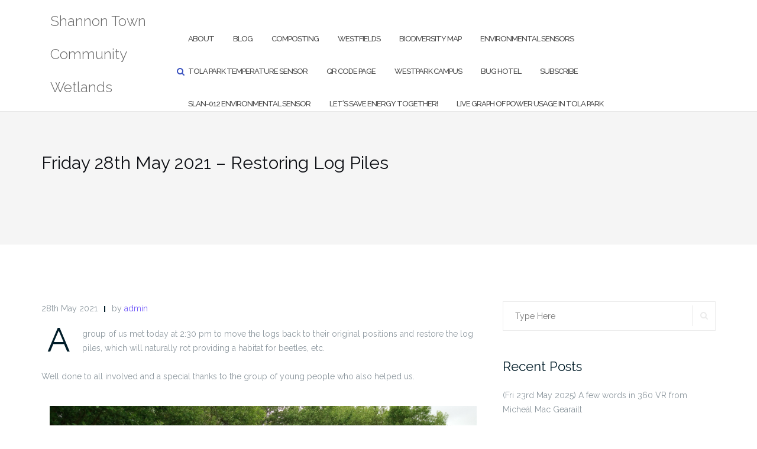

--- FILE ---
content_type: text/html; charset=UTF-8
request_url: https://shannontownwetlands.ie/2021/05/friday-28th-may-2021-restoring-log-piles
body_size: 14638
content:

<!DOCTYPE html>
<html lang="en-GB">
<head>
	<meta charset="UTF-8">
	<meta name="viewport" content="width=device-width, initial-scale=1">
	<link rel="profile" href="http://gmpg.org/xfn/11">
	<link rel="pingback" href="https://shannontownwetlands.ie/xmlrpc.php">

	<title>Friday 28th May 2021 &#8211; Restoring Log Piles &#8211; Shannon Town Community Wetlands</title>
<meta name='robots' content='max-image-preview:large' />
<link rel='dns-prefetch' href='//fonts.googleapis.com' />
<link rel="alternate" type="application/rss+xml" title="Shannon Town Community Wetlands &raquo; Feed" href="https://shannontownwetlands.ie/feed" />
<link rel="alternate" type="application/rss+xml" title="Shannon Town Community Wetlands &raquo; Comments Feed" href="https://shannontownwetlands.ie/comments/feed" />
		<!-- This site uses the Google Analytics by MonsterInsights plugin v9.11.1 - Using Analytics tracking - https://www.monsterinsights.com/ -->
							<script src="//www.googletagmanager.com/gtag/js?id=G-7G5FPPPYVZ"  data-cfasync="false" data-wpfc-render="false" type="text/javascript" async></script>
			<script data-cfasync="false" data-wpfc-render="false" type="text/javascript">
				var mi_version = '9.11.1';
				var mi_track_user = true;
				var mi_no_track_reason = '';
								var MonsterInsightsDefaultLocations = {"page_location":"https:\/\/shannontownwetlands.ie\/2021\/05\/friday-28th-may-2021-restoring-log-piles\/"};
								if ( typeof MonsterInsightsPrivacyGuardFilter === 'function' ) {
					var MonsterInsightsLocations = (typeof MonsterInsightsExcludeQuery === 'object') ? MonsterInsightsPrivacyGuardFilter( MonsterInsightsExcludeQuery ) : MonsterInsightsPrivacyGuardFilter( MonsterInsightsDefaultLocations );
				} else {
					var MonsterInsightsLocations = (typeof MonsterInsightsExcludeQuery === 'object') ? MonsterInsightsExcludeQuery : MonsterInsightsDefaultLocations;
				}

								var disableStrs = [
										'ga-disable-G-7G5FPPPYVZ',
									];

				/* Function to detect opted out users */
				function __gtagTrackerIsOptedOut() {
					for (var index = 0; index < disableStrs.length; index++) {
						if (document.cookie.indexOf(disableStrs[index] + '=true') > -1) {
							return true;
						}
					}

					return false;
				}

				/* Disable tracking if the opt-out cookie exists. */
				if (__gtagTrackerIsOptedOut()) {
					for (var index = 0; index < disableStrs.length; index++) {
						window[disableStrs[index]] = true;
					}
				}

				/* Opt-out function */
				function __gtagTrackerOptout() {
					for (var index = 0; index < disableStrs.length; index++) {
						document.cookie = disableStrs[index] + '=true; expires=Thu, 31 Dec 2099 23:59:59 UTC; path=/';
						window[disableStrs[index]] = true;
					}
				}

				if ('undefined' === typeof gaOptout) {
					function gaOptout() {
						__gtagTrackerOptout();
					}
				}
								window.dataLayer = window.dataLayer || [];

				window.MonsterInsightsDualTracker = {
					helpers: {},
					trackers: {},
				};
				if (mi_track_user) {
					function __gtagDataLayer() {
						dataLayer.push(arguments);
					}

					function __gtagTracker(type, name, parameters) {
						if (!parameters) {
							parameters = {};
						}

						if (parameters.send_to) {
							__gtagDataLayer.apply(null, arguments);
							return;
						}

						if (type === 'event') {
														parameters.send_to = monsterinsights_frontend.v4_id;
							var hookName = name;
							if (typeof parameters['event_category'] !== 'undefined') {
								hookName = parameters['event_category'] + ':' + name;
							}

							if (typeof MonsterInsightsDualTracker.trackers[hookName] !== 'undefined') {
								MonsterInsightsDualTracker.trackers[hookName](parameters);
							} else {
								__gtagDataLayer('event', name, parameters);
							}
							
						} else {
							__gtagDataLayer.apply(null, arguments);
						}
					}

					__gtagTracker('js', new Date());
					__gtagTracker('set', {
						'developer_id.dZGIzZG': true,
											});
					if ( MonsterInsightsLocations.page_location ) {
						__gtagTracker('set', MonsterInsightsLocations);
					}
										__gtagTracker('config', 'G-7G5FPPPYVZ', {"forceSSL":"true","link_attribution":"true"} );
										window.gtag = __gtagTracker;										(function () {
						/* https://developers.google.com/analytics/devguides/collection/analyticsjs/ */
						/* ga and __gaTracker compatibility shim. */
						var noopfn = function () {
							return null;
						};
						var newtracker = function () {
							return new Tracker();
						};
						var Tracker = function () {
							return null;
						};
						var p = Tracker.prototype;
						p.get = noopfn;
						p.set = noopfn;
						p.send = function () {
							var args = Array.prototype.slice.call(arguments);
							args.unshift('send');
							__gaTracker.apply(null, args);
						};
						var __gaTracker = function () {
							var len = arguments.length;
							if (len === 0) {
								return;
							}
							var f = arguments[len - 1];
							if (typeof f !== 'object' || f === null || typeof f.hitCallback !== 'function') {
								if ('send' === arguments[0]) {
									var hitConverted, hitObject = false, action;
									if ('event' === arguments[1]) {
										if ('undefined' !== typeof arguments[3]) {
											hitObject = {
												'eventAction': arguments[3],
												'eventCategory': arguments[2],
												'eventLabel': arguments[4],
												'value': arguments[5] ? arguments[5] : 1,
											}
										}
									}
									if ('pageview' === arguments[1]) {
										if ('undefined' !== typeof arguments[2]) {
											hitObject = {
												'eventAction': 'page_view',
												'page_path': arguments[2],
											}
										}
									}
									if (typeof arguments[2] === 'object') {
										hitObject = arguments[2];
									}
									if (typeof arguments[5] === 'object') {
										Object.assign(hitObject, arguments[5]);
									}
									if ('undefined' !== typeof arguments[1].hitType) {
										hitObject = arguments[1];
										if ('pageview' === hitObject.hitType) {
											hitObject.eventAction = 'page_view';
										}
									}
									if (hitObject) {
										action = 'timing' === arguments[1].hitType ? 'timing_complete' : hitObject.eventAction;
										hitConverted = mapArgs(hitObject);
										__gtagTracker('event', action, hitConverted);
									}
								}
								return;
							}

							function mapArgs(args) {
								var arg, hit = {};
								var gaMap = {
									'eventCategory': 'event_category',
									'eventAction': 'event_action',
									'eventLabel': 'event_label',
									'eventValue': 'event_value',
									'nonInteraction': 'non_interaction',
									'timingCategory': 'event_category',
									'timingVar': 'name',
									'timingValue': 'value',
									'timingLabel': 'event_label',
									'page': 'page_path',
									'location': 'page_location',
									'title': 'page_title',
									'referrer' : 'page_referrer',
								};
								for (arg in args) {
																		if (!(!args.hasOwnProperty(arg) || !gaMap.hasOwnProperty(arg))) {
										hit[gaMap[arg]] = args[arg];
									} else {
										hit[arg] = args[arg];
									}
								}
								return hit;
							}

							try {
								f.hitCallback();
							} catch (ex) {
							}
						};
						__gaTracker.create = newtracker;
						__gaTracker.getByName = newtracker;
						__gaTracker.getAll = function () {
							return [];
						};
						__gaTracker.remove = noopfn;
						__gaTracker.loaded = true;
						window['__gaTracker'] = __gaTracker;
					})();
									} else {
										console.log("");
					(function () {
						function __gtagTracker() {
							return null;
						}

						window['__gtagTracker'] = __gtagTracker;
						window['gtag'] = __gtagTracker;
					})();
									}
			</script>
							<!-- / Google Analytics by MonsterInsights -->
		<script type="text/javascript">
/* <![CDATA[ */
window._wpemojiSettings = {"baseUrl":"https:\/\/s.w.org\/images\/core\/emoji\/14.0.0\/72x72\/","ext":".png","svgUrl":"https:\/\/s.w.org\/images\/core\/emoji\/14.0.0\/svg\/","svgExt":".svg","source":{"concatemoji":"https:\/\/shannontownwetlands.ie\/wp-includes\/js\/wp-emoji-release.min.js?ver=6.4.7"}};
/*! This file is auto-generated */
!function(i,n){var o,s,e;function c(e){try{var t={supportTests:e,timestamp:(new Date).valueOf()};sessionStorage.setItem(o,JSON.stringify(t))}catch(e){}}function p(e,t,n){e.clearRect(0,0,e.canvas.width,e.canvas.height),e.fillText(t,0,0);var t=new Uint32Array(e.getImageData(0,0,e.canvas.width,e.canvas.height).data),r=(e.clearRect(0,0,e.canvas.width,e.canvas.height),e.fillText(n,0,0),new Uint32Array(e.getImageData(0,0,e.canvas.width,e.canvas.height).data));return t.every(function(e,t){return e===r[t]})}function u(e,t,n){switch(t){case"flag":return n(e,"\ud83c\udff3\ufe0f\u200d\u26a7\ufe0f","\ud83c\udff3\ufe0f\u200b\u26a7\ufe0f")?!1:!n(e,"\ud83c\uddfa\ud83c\uddf3","\ud83c\uddfa\u200b\ud83c\uddf3")&&!n(e,"\ud83c\udff4\udb40\udc67\udb40\udc62\udb40\udc65\udb40\udc6e\udb40\udc67\udb40\udc7f","\ud83c\udff4\u200b\udb40\udc67\u200b\udb40\udc62\u200b\udb40\udc65\u200b\udb40\udc6e\u200b\udb40\udc67\u200b\udb40\udc7f");case"emoji":return!n(e,"\ud83e\udef1\ud83c\udffb\u200d\ud83e\udef2\ud83c\udfff","\ud83e\udef1\ud83c\udffb\u200b\ud83e\udef2\ud83c\udfff")}return!1}function f(e,t,n){var r="undefined"!=typeof WorkerGlobalScope&&self instanceof WorkerGlobalScope?new OffscreenCanvas(300,150):i.createElement("canvas"),a=r.getContext("2d",{willReadFrequently:!0}),o=(a.textBaseline="top",a.font="600 32px Arial",{});return e.forEach(function(e){o[e]=t(a,e,n)}),o}function t(e){var t=i.createElement("script");t.src=e,t.defer=!0,i.head.appendChild(t)}"undefined"!=typeof Promise&&(o="wpEmojiSettingsSupports",s=["flag","emoji"],n.supports={everything:!0,everythingExceptFlag:!0},e=new Promise(function(e){i.addEventListener("DOMContentLoaded",e,{once:!0})}),new Promise(function(t){var n=function(){try{var e=JSON.parse(sessionStorage.getItem(o));if("object"==typeof e&&"number"==typeof e.timestamp&&(new Date).valueOf()<e.timestamp+604800&&"object"==typeof e.supportTests)return e.supportTests}catch(e){}return null}();if(!n){if("undefined"!=typeof Worker&&"undefined"!=typeof OffscreenCanvas&&"undefined"!=typeof URL&&URL.createObjectURL&&"undefined"!=typeof Blob)try{var e="postMessage("+f.toString()+"("+[JSON.stringify(s),u.toString(),p.toString()].join(",")+"));",r=new Blob([e],{type:"text/javascript"}),a=new Worker(URL.createObjectURL(r),{name:"wpTestEmojiSupports"});return void(a.onmessage=function(e){c(n=e.data),a.terminate(),t(n)})}catch(e){}c(n=f(s,u,p))}t(n)}).then(function(e){for(var t in e)n.supports[t]=e[t],n.supports.everything=n.supports.everything&&n.supports[t],"flag"!==t&&(n.supports.everythingExceptFlag=n.supports.everythingExceptFlag&&n.supports[t]);n.supports.everythingExceptFlag=n.supports.everythingExceptFlag&&!n.supports.flag,n.DOMReady=!1,n.readyCallback=function(){n.DOMReady=!0}}).then(function(){return e}).then(function(){var e;n.supports.everything||(n.readyCallback(),(e=n.source||{}).concatemoji?t(e.concatemoji):e.wpemoji&&e.twemoji&&(t(e.twemoji),t(e.wpemoji)))}))}((window,document),window._wpemojiSettings);
/* ]]> */
</script>
<style id='wp-emoji-styles-inline-css' type='text/css'>

	img.wp-smiley, img.emoji {
		display: inline !important;
		border: none !important;
		box-shadow: none !important;
		height: 1em !important;
		width: 1em !important;
		margin: 0 0.07em !important;
		vertical-align: -0.1em !important;
		background: none !important;
		padding: 0 !important;
	}
</style>
<link rel='stylesheet' id='wp-block-library-css' href='https://shannontownwetlands.ie/wp-includes/css/dist/block-library/style.min.css?ver=6.4.7' type='text/css' media='all' />
<style id='classic-theme-styles-inline-css' type='text/css'>
/*! This file is auto-generated */
.wp-block-button__link{color:#fff;background-color:#32373c;border-radius:9999px;box-shadow:none;text-decoration:none;padding:calc(.667em + 2px) calc(1.333em + 2px);font-size:1.125em}.wp-block-file__button{background:#32373c;color:#fff;text-decoration:none}
</style>
<style id='global-styles-inline-css' type='text/css'>
body{--wp--preset--color--black: #000000;--wp--preset--color--cyan-bluish-gray: #abb8c3;--wp--preset--color--white: #ffffff;--wp--preset--color--pale-pink: #f78da7;--wp--preset--color--vivid-red: #cf2e2e;--wp--preset--color--luminous-vivid-orange: #ff6900;--wp--preset--color--luminous-vivid-amber: #fcb900;--wp--preset--color--light-green-cyan: #7bdcb5;--wp--preset--color--vivid-green-cyan: #00d084;--wp--preset--color--pale-cyan-blue: #8ed1fc;--wp--preset--color--vivid-cyan-blue: #0693e3;--wp--preset--color--vivid-purple: #9b51e0;--wp--preset--gradient--vivid-cyan-blue-to-vivid-purple: linear-gradient(135deg,rgba(6,147,227,1) 0%,rgb(155,81,224) 100%);--wp--preset--gradient--light-green-cyan-to-vivid-green-cyan: linear-gradient(135deg,rgb(122,220,180) 0%,rgb(0,208,130) 100%);--wp--preset--gradient--luminous-vivid-amber-to-luminous-vivid-orange: linear-gradient(135deg,rgba(252,185,0,1) 0%,rgba(255,105,0,1) 100%);--wp--preset--gradient--luminous-vivid-orange-to-vivid-red: linear-gradient(135deg,rgba(255,105,0,1) 0%,rgb(207,46,46) 100%);--wp--preset--gradient--very-light-gray-to-cyan-bluish-gray: linear-gradient(135deg,rgb(238,238,238) 0%,rgb(169,184,195) 100%);--wp--preset--gradient--cool-to-warm-spectrum: linear-gradient(135deg,rgb(74,234,220) 0%,rgb(151,120,209) 20%,rgb(207,42,186) 40%,rgb(238,44,130) 60%,rgb(251,105,98) 80%,rgb(254,248,76) 100%);--wp--preset--gradient--blush-light-purple: linear-gradient(135deg,rgb(255,206,236) 0%,rgb(152,150,240) 100%);--wp--preset--gradient--blush-bordeaux: linear-gradient(135deg,rgb(254,205,165) 0%,rgb(254,45,45) 50%,rgb(107,0,62) 100%);--wp--preset--gradient--luminous-dusk: linear-gradient(135deg,rgb(255,203,112) 0%,rgb(199,81,192) 50%,rgb(65,88,208) 100%);--wp--preset--gradient--pale-ocean: linear-gradient(135deg,rgb(255,245,203) 0%,rgb(182,227,212) 50%,rgb(51,167,181) 100%);--wp--preset--gradient--electric-grass: linear-gradient(135deg,rgb(202,248,128) 0%,rgb(113,206,126) 100%);--wp--preset--gradient--midnight: linear-gradient(135deg,rgb(2,3,129) 0%,rgb(40,116,252) 100%);--wp--preset--font-size--small: 13px;--wp--preset--font-size--medium: 20px;--wp--preset--font-size--large: 36px;--wp--preset--font-size--x-large: 42px;--wp--preset--spacing--20: 0.44rem;--wp--preset--spacing--30: 0.67rem;--wp--preset--spacing--40: 1rem;--wp--preset--spacing--50: 1.5rem;--wp--preset--spacing--60: 2.25rem;--wp--preset--spacing--70: 3.38rem;--wp--preset--spacing--80: 5.06rem;--wp--preset--shadow--natural: 6px 6px 9px rgba(0, 0, 0, 0.2);--wp--preset--shadow--deep: 12px 12px 50px rgba(0, 0, 0, 0.4);--wp--preset--shadow--sharp: 6px 6px 0px rgba(0, 0, 0, 0.2);--wp--preset--shadow--outlined: 6px 6px 0px -3px rgba(255, 255, 255, 1), 6px 6px rgba(0, 0, 0, 1);--wp--preset--shadow--crisp: 6px 6px 0px rgba(0, 0, 0, 1);}:where(.is-layout-flex){gap: 0.5em;}:where(.is-layout-grid){gap: 0.5em;}body .is-layout-flow > .alignleft{float: left;margin-inline-start: 0;margin-inline-end: 2em;}body .is-layout-flow > .alignright{float: right;margin-inline-start: 2em;margin-inline-end: 0;}body .is-layout-flow > .aligncenter{margin-left: auto !important;margin-right: auto !important;}body .is-layout-constrained > .alignleft{float: left;margin-inline-start: 0;margin-inline-end: 2em;}body .is-layout-constrained > .alignright{float: right;margin-inline-start: 2em;margin-inline-end: 0;}body .is-layout-constrained > .aligncenter{margin-left: auto !important;margin-right: auto !important;}body .is-layout-constrained > :where(:not(.alignleft):not(.alignright):not(.alignfull)){max-width: var(--wp--style--global--content-size);margin-left: auto !important;margin-right: auto !important;}body .is-layout-constrained > .alignwide{max-width: var(--wp--style--global--wide-size);}body .is-layout-flex{display: flex;}body .is-layout-flex{flex-wrap: wrap;align-items: center;}body .is-layout-flex > *{margin: 0;}body .is-layout-grid{display: grid;}body .is-layout-grid > *{margin: 0;}:where(.wp-block-columns.is-layout-flex){gap: 2em;}:where(.wp-block-columns.is-layout-grid){gap: 2em;}:where(.wp-block-post-template.is-layout-flex){gap: 1.25em;}:where(.wp-block-post-template.is-layout-grid){gap: 1.25em;}.has-black-color{color: var(--wp--preset--color--black) !important;}.has-cyan-bluish-gray-color{color: var(--wp--preset--color--cyan-bluish-gray) !important;}.has-white-color{color: var(--wp--preset--color--white) !important;}.has-pale-pink-color{color: var(--wp--preset--color--pale-pink) !important;}.has-vivid-red-color{color: var(--wp--preset--color--vivid-red) !important;}.has-luminous-vivid-orange-color{color: var(--wp--preset--color--luminous-vivid-orange) !important;}.has-luminous-vivid-amber-color{color: var(--wp--preset--color--luminous-vivid-amber) !important;}.has-light-green-cyan-color{color: var(--wp--preset--color--light-green-cyan) !important;}.has-vivid-green-cyan-color{color: var(--wp--preset--color--vivid-green-cyan) !important;}.has-pale-cyan-blue-color{color: var(--wp--preset--color--pale-cyan-blue) !important;}.has-vivid-cyan-blue-color{color: var(--wp--preset--color--vivid-cyan-blue) !important;}.has-vivid-purple-color{color: var(--wp--preset--color--vivid-purple) !important;}.has-black-background-color{background-color: var(--wp--preset--color--black) !important;}.has-cyan-bluish-gray-background-color{background-color: var(--wp--preset--color--cyan-bluish-gray) !important;}.has-white-background-color{background-color: var(--wp--preset--color--white) !important;}.has-pale-pink-background-color{background-color: var(--wp--preset--color--pale-pink) !important;}.has-vivid-red-background-color{background-color: var(--wp--preset--color--vivid-red) !important;}.has-luminous-vivid-orange-background-color{background-color: var(--wp--preset--color--luminous-vivid-orange) !important;}.has-luminous-vivid-amber-background-color{background-color: var(--wp--preset--color--luminous-vivid-amber) !important;}.has-light-green-cyan-background-color{background-color: var(--wp--preset--color--light-green-cyan) !important;}.has-vivid-green-cyan-background-color{background-color: var(--wp--preset--color--vivid-green-cyan) !important;}.has-pale-cyan-blue-background-color{background-color: var(--wp--preset--color--pale-cyan-blue) !important;}.has-vivid-cyan-blue-background-color{background-color: var(--wp--preset--color--vivid-cyan-blue) !important;}.has-vivid-purple-background-color{background-color: var(--wp--preset--color--vivid-purple) !important;}.has-black-border-color{border-color: var(--wp--preset--color--black) !important;}.has-cyan-bluish-gray-border-color{border-color: var(--wp--preset--color--cyan-bluish-gray) !important;}.has-white-border-color{border-color: var(--wp--preset--color--white) !important;}.has-pale-pink-border-color{border-color: var(--wp--preset--color--pale-pink) !important;}.has-vivid-red-border-color{border-color: var(--wp--preset--color--vivid-red) !important;}.has-luminous-vivid-orange-border-color{border-color: var(--wp--preset--color--luminous-vivid-orange) !important;}.has-luminous-vivid-amber-border-color{border-color: var(--wp--preset--color--luminous-vivid-amber) !important;}.has-light-green-cyan-border-color{border-color: var(--wp--preset--color--light-green-cyan) !important;}.has-vivid-green-cyan-border-color{border-color: var(--wp--preset--color--vivid-green-cyan) !important;}.has-pale-cyan-blue-border-color{border-color: var(--wp--preset--color--pale-cyan-blue) !important;}.has-vivid-cyan-blue-border-color{border-color: var(--wp--preset--color--vivid-cyan-blue) !important;}.has-vivid-purple-border-color{border-color: var(--wp--preset--color--vivid-purple) !important;}.has-vivid-cyan-blue-to-vivid-purple-gradient-background{background: var(--wp--preset--gradient--vivid-cyan-blue-to-vivid-purple) !important;}.has-light-green-cyan-to-vivid-green-cyan-gradient-background{background: var(--wp--preset--gradient--light-green-cyan-to-vivid-green-cyan) !important;}.has-luminous-vivid-amber-to-luminous-vivid-orange-gradient-background{background: var(--wp--preset--gradient--luminous-vivid-amber-to-luminous-vivid-orange) !important;}.has-luminous-vivid-orange-to-vivid-red-gradient-background{background: var(--wp--preset--gradient--luminous-vivid-orange-to-vivid-red) !important;}.has-very-light-gray-to-cyan-bluish-gray-gradient-background{background: var(--wp--preset--gradient--very-light-gray-to-cyan-bluish-gray) !important;}.has-cool-to-warm-spectrum-gradient-background{background: var(--wp--preset--gradient--cool-to-warm-spectrum) !important;}.has-blush-light-purple-gradient-background{background: var(--wp--preset--gradient--blush-light-purple) !important;}.has-blush-bordeaux-gradient-background{background: var(--wp--preset--gradient--blush-bordeaux) !important;}.has-luminous-dusk-gradient-background{background: var(--wp--preset--gradient--luminous-dusk) !important;}.has-pale-ocean-gradient-background{background: var(--wp--preset--gradient--pale-ocean) !important;}.has-electric-grass-gradient-background{background: var(--wp--preset--gradient--electric-grass) !important;}.has-midnight-gradient-background{background: var(--wp--preset--gradient--midnight) !important;}.has-small-font-size{font-size: var(--wp--preset--font-size--small) !important;}.has-medium-font-size{font-size: var(--wp--preset--font-size--medium) !important;}.has-large-font-size{font-size: var(--wp--preset--font-size--large) !important;}.has-x-large-font-size{font-size: var(--wp--preset--font-size--x-large) !important;}
.wp-block-navigation a:where(:not(.wp-element-button)){color: inherit;}
:where(.wp-block-post-template.is-layout-flex){gap: 1.25em;}:where(.wp-block-post-template.is-layout-grid){gap: 1.25em;}
:where(.wp-block-columns.is-layout-flex){gap: 2em;}:where(.wp-block-columns.is-layout-grid){gap: 2em;}
.wp-block-pullquote{font-size: 1.5em;line-height: 1.6;}
</style>
<link rel='stylesheet' id='bootstrap-css' href='https://shannontownwetlands.ie/wp-content/themes/shapely/assets/css/bootstrap.min.css?ver=6.4.7' type='text/css' media='all' />
<link rel='stylesheet' id='font-awesome-css' href='https://shannontownwetlands.ie/wp-content/themes/shapely/assets/css/font-awesome.min.css?ver=6.4.7' type='text/css' media='all' />
<link rel='stylesheet' id='shapely-fonts-css' href='//fonts.googleapis.com/css?family=Raleway%3A100%2C300%2C400%2C500%2C600%2C700&#038;ver=6.4.7' type='text/css' media='all' />
<link rel='stylesheet' id='flexslider-css' href='https://shannontownwetlands.ie/wp-content/themes/shapely/assets/css/flexslider.css?ver=6.4.7' type='text/css' media='all' />
<link rel='stylesheet' id='shapely-style-css' href='https://shannontownwetlands.ie/wp-content/themes/shapely/style.css?ver=6.4.7' type='text/css' media='all' />
<link rel='stylesheet' id='owl.carousel-css' href='https://shannontownwetlands.ie/wp-content/themes/shapely/assets/js/owl-carousel/owl.carousel.min.css?ver=6.4.7' type='text/css' media='all' />
<link rel='stylesheet' id='owl.carousel.theme-css' href='https://shannontownwetlands.ie/wp-content/themes/shapely/assets/js/owl-carousel/owl.theme.default.css?ver=6.4.7' type='text/css' media='all' />
<script type="text/javascript" src="https://shannontownwetlands.ie/wp-content/plugins/google-analytics-for-wordpress/assets/js/frontend-gtag.min.js?ver=9.11.1" id="monsterinsights-frontend-script-js" async="async" data-wp-strategy="async"></script>
<script data-cfasync="false" data-wpfc-render="false" type="text/javascript" id='monsterinsights-frontend-script-js-extra'>/* <![CDATA[ */
var monsterinsights_frontend = {"js_events_tracking":"true","download_extensions":"doc,pdf,ppt,zip,xls,docx,pptx,xlsx","inbound_paths":"[{\"path\":\"\\\/go\\\/\",\"label\":\"affiliate\"},{\"path\":\"\\\/recommend\\\/\",\"label\":\"affiliate\"}]","home_url":"https:\/\/shannontownwetlands.ie","hash_tracking":"false","v4_id":"G-7G5FPPPYVZ"};/* ]]> */
</script>
<script type="text/javascript" src="https://shannontownwetlands.ie/wp-includes/js/jquery/jquery.min.js?ver=3.7.1" id="jquery-core-js"></script>
<script type="text/javascript" src="https://shannontownwetlands.ie/wp-includes/js/jquery/jquery-migrate.min.js?ver=3.4.1" id="jquery-migrate-js"></script>
<link rel="https://api.w.org/" href="https://shannontownwetlands.ie/wp-json/" /><link rel="alternate" type="application/json" href="https://shannontownwetlands.ie/wp-json/wp/v2/posts/779" /><link rel="EditURI" type="application/rsd+xml" title="RSD" href="https://shannontownwetlands.ie/xmlrpc.php?rsd" />
<meta name="generator" content="WordPress 6.4.7" />
<link rel="canonical" href="https://shannontownwetlands.ie/2021/05/friday-28th-may-2021-restoring-log-piles" />
<link rel='shortlink' href='https://shannontownwetlands.ie/?p=779' />
<link rel="alternate" type="application/json+oembed" href="https://shannontownwetlands.ie/wp-json/oembed/1.0/embed?url=https%3A%2F%2Fshannontownwetlands.ie%2F2021%2F05%2Ffriday-28th-may-2021-restoring-log-piles" />
<link rel="alternate" type="text/xml+oembed" href="https://shannontownwetlands.ie/wp-json/oembed/1.0/embed?url=https%3A%2F%2Fshannontownwetlands.ie%2F2021%2F05%2Ffriday-28th-may-2021-restoring-log-piles&#038;format=xml" />
<style type="text/css"></style><link rel="icon" href="https://shannontownwetlands.ie/wp-content/uploads/2024/01/cropped-cropped-307277386_429492392618826_1492348982494832591_n-32x32.jpg" sizes="32x32" />
<link rel="icon" href="https://shannontownwetlands.ie/wp-content/uploads/2024/01/cropped-cropped-307277386_429492392618826_1492348982494832591_n-192x192.jpg" sizes="192x192" />
<link rel="apple-touch-icon" href="https://shannontownwetlands.ie/wp-content/uploads/2024/01/cropped-cropped-307277386_429492392618826_1492348982494832591_n-180x180.jpg" />
<meta name="msapplication-TileImage" content="https://shannontownwetlands.ie/wp-content/uploads/2024/01/cropped-cropped-307277386_429492392618826_1492348982494832591_n-270x270.jpg" />
</head>

<body class="post-template-default single single-post postid-779 single-format-standard group-blog has-sidebar-right">
<div id="page" class="site">
	<a class="skip-link screen-reader-text" href="#content">Skip to content</a>

	<header id="masthead" class="site-header" role="banner">
		<div class="nav-container">
			<nav  id="site-navigation" class="main-navigation" role="navigation">
				<div class="container nav-bar">
					<div class="flex-row">
						<div class="module left site-title-container">
							<a href="https://shannontownwetlands.ie/" class="custom-logo-link"><span class="site-title">Shannon Town Community Wetlands</span></a>						</div>
						<button class="module widget-handle mobile-toggle right visible-sm visible-xs">
							<i class="fa fa-bars"></i>
						</button>
						<div class="module-group right">
							<div class="module left">
								<div class="collapse navbar-collapse navbar-ex1-collapse"><ul id="menu" class="menu"><li id="menu-item-38" class="menu-item menu-item-type-post_type menu-item-object-page menu-item-38"><a title="About" href="https://shannontownwetlands.ie/about">About</a></li>
<li id="menu-item-41" class="menu-item menu-item-type-post_type menu-item-object-page current_page_parent menu-item-41"><a title="Blog" href="https://shannontownwetlands.ie/blog">Blog</a></li>
<li id="menu-item-35" class="menu-item menu-item-type-post_type menu-item-object-page menu-item-35"><a title="Composting" href="https://shannontownwetlands.ie/composting">Composting</a></li>
<li id="menu-item-82" class="menu-item menu-item-type-post_type menu-item-object-page menu-item-82"><a title="Westfields" href="https://shannontownwetlands.ie/westfields-wetlands-in-limerick">Westfields</a></li>
<li id="menu-item-412" class="menu-item menu-item-type-post_type menu-item-object-page menu-item-412"><a title="Biodiversity Map" href="https://shannontownwetlands.ie/biodiversity-map">Biodiversity Map</a></li>
<li id="menu-item-619" class="menu-item menu-item-type-post_type menu-item-object-page menu-item-619"><a title="Environmental Sensors" href="https://shannontownwetlands.ie/environmental-sensors">Environmental Sensors</a></li>
<li id="menu-item-753" class="menu-item menu-item-type-post_type menu-item-object-page menu-item-753"><a title="Tola Park Temperature Sensor" href="https://shannontownwetlands.ie/environmental-sensors/tola-outside-temperature">Tola Park Temperature Sensor</a></li>
<li id="menu-item-965" class="menu-item menu-item-type-post_type menu-item-object-page menu-item-965"><a title="QR Code Page" href="https://shannontownwetlands.ie/qr-code-page">QR Code Page</a></li>
<li id="menu-item-1026" class="menu-item menu-item-type-post_type menu-item-object-page menu-item-1026"><a title="Westpark Campus" href="https://shannontownwetlands.ie/westpark-campus">Westpark Campus</a></li>
<li id="menu-item-1031" class="menu-item menu-item-type-post_type menu-item-object-page menu-item-1031"><a title="Bug Hotel" href="https://shannontownwetlands.ie/westpark-campus/bug-hotel">Bug Hotel</a></li>
<li id="menu-item-1155" class="menu-item menu-item-type-post_type menu-item-object-page menu-item-1155"><a title="Subscribe" href="https://shannontownwetlands.ie/subscribe">Subscribe</a></li>
<li id="menu-item-1393" class="menu-item menu-item-type-post_type menu-item-object-page menu-item-1393"><a title="slan-012 environmental sensor" href="https://shannontownwetlands.ie/environmental-sensors/slan-012-environmental-sensor">slan-012 environmental sensor</a></li>
<li id="menu-item-1414" class="menu-item menu-item-type-post_type menu-item-object-page menu-item-1414"><a title="Let&#8217;s Save Energy Together!" href="https://shannontownwetlands.ie/sec">Let&#8217;s Save Energy Together!</a></li>
<li id="menu-item-1421" class="menu-item menu-item-type-post_type menu-item-object-page menu-item-1421"><a title="Live Graph of Power Usage in Tola Park" href="https://shannontownwetlands.ie/graph">Live Graph of Power Usage in Tola Park</a></li>
</ul></div>							</div>
							<!--end of menu module-->
							<div class="module widget-handle search-widget-handle hidden-xs hidden-sm">
								<button class="search">
									<i class="fa fa-search"></i>
									<span class="title">Site Search</span>
								</button>
								<div class="function">
									<form role="search" method="get" id="searchform" class="search-form" action="https://shannontownwetlands.ie/" >
    <label class="screen-reader-text" for="s">Search for:</label>
    <input type="text" placeholder="Type Here" value="" name="s" id="s" />
    <button type="submit" class="searchsubmit"><i class="fa fa-search" aria-hidden="true"></i><span class="screen-reader-text">Search</span></button>
    </form>								</div>
							</div>
						</div>
						<!--end of module group-->
					</div>
				</div>
			</nav><!-- #site-navigation -->
		</div>
	</header><!-- #masthead -->
	<div id="content" class="main-container">
					<div class="header-callout">
						<section class="page-title-section bg-secondary header-image-bg" style="background-image:url(https://shannontowncommunitywetlands.000webhostapp.com/wp-content/uploads/2019/10/cropped-71083782_2304959832964868_8997103586219393024_o-1.jpg)">
			<div class="container">
				<div class="row">
																<div class="col-xs-12">
							<h3 class="page-title" >
								Friday 28th May 2021 &#8211; Restoring Log Piles							</h3>
													</div>
										
				</div>
				<!--end of row-->
			</div>
			<!--end of container-->
		</section>
					</div>
		
		<section class="content-area ">
			<div id="main" class="container" role="main">
	<div class="row">
				<div id="primary" class="col-md-8 mb-xs-24 sidebar-right">
			<article id="post-779" class="post-content post-grid-wide post-779 post type-post status-publish format-standard hentry category-uncategorised">
	<header class="entry-header nolist">
			</header><!-- .entry-header -->
	<div class="entry-content">
		
		<div class="entry-meta">
			
		<ul class="post-meta">
					<li><span class="posted-on"><time class="entry-date published" datetime="2021-05-28T17:26:30+01:00">28th May 2021</time><time class="updated" datetime="2021-05-28T17:26:32+01:00">28th May 2021</time></span></li>
							<li><span>by <a href="https://shannontownwetlands.ie/author/admin" title="admin">admin</a></span></li>
				</ul>
					<!-- post-meta -->
		</div>

					<div class="shapely-content dropcaps-content">
				
<p>A group of us met today at 2:30 pm to move the logs back to their original positions and restore the log piles, which will naturally rot providing a habitat for beetles, etc.</p>



<p>Well done to all involved and a special thanks to the group of young people who also helped us.</p>



<figure class="wp-block-image size-large"><img fetchpriority="high" decoding="async" width="877" height="623" src="https://shannontownwetlands.ie/wp-content/uploads/2021/05/Screenshot-from-2021-05-28-17-19-08.png" alt="" class="wp-image-780" srcset="https://shannontownwetlands.ie/wp-content/uploads/2021/05/Screenshot-from-2021-05-28-17-19-08.png 877w, https://shannontownwetlands.ie/wp-content/uploads/2021/05/Screenshot-from-2021-05-28-17-19-08-300x213.png 300w, https://shannontownwetlands.ie/wp-content/uploads/2021/05/Screenshot-from-2021-05-28-17-19-08-768x546.png 768w" sizes="(max-width: 877px) 100vw, 877px" /></figure>



<p>Interesting to see some dragonfly casings</p>



<figure class="wp-block-image size-large"><img decoding="async" width="821" height="441" src="https://shannontownwetlands.ie/wp-content/uploads/2021/05/Screenshot-from-2021-05-28-17-21-00.png" alt="" class="wp-image-781" srcset="https://shannontownwetlands.ie/wp-content/uploads/2021/05/Screenshot-from-2021-05-28-17-21-00.png 821w, https://shannontownwetlands.ie/wp-content/uploads/2021/05/Screenshot-from-2021-05-28-17-21-00-300x161.png 300w, https://shannontownwetlands.ie/wp-content/uploads/2021/05/Screenshot-from-2021-05-28-17-21-00-768x413.png 768w" sizes="(max-width: 821px) 100vw, 821px" /></figure>



<p>And one small one was spotted flying over one of the lakes 🙂</p>



<figure class="wp-block-image size-large"><img decoding="async" width="498" height="535" src="https://shannontownwetlands.ie/wp-content/uploads/2021/05/Screenshot-from-2021-05-28-17-21-48.png" alt="" class="wp-image-782" srcset="https://shannontownwetlands.ie/wp-content/uploads/2021/05/Screenshot-from-2021-05-28-17-21-48.png 498w, https://shannontownwetlands.ie/wp-content/uploads/2021/05/Screenshot-from-2021-05-28-17-21-48-279x300.png 279w" sizes="(max-width: 498px) 100vw, 498px" /></figure>



<p>The place looked great afterwards.</p>



<figure class="wp-block-image size-large"><img loading="lazy" decoding="async" width="887" height="627" src="https://shannontownwetlands.ie/wp-content/uploads/2021/05/Screenshot-from-2021-05-28-17-23-26.png" alt="" class="wp-image-783" srcset="https://shannontownwetlands.ie/wp-content/uploads/2021/05/Screenshot-from-2021-05-28-17-23-26.png 887w, https://shannontownwetlands.ie/wp-content/uploads/2021/05/Screenshot-from-2021-05-28-17-23-26-300x212.png 300w, https://shannontownwetlands.ie/wp-content/uploads/2021/05/Screenshot-from-2021-05-28-17-23-26-768x543.png 768w" sizes="(max-width: 887px) 100vw, 887px" /></figure>



<figure class="wp-block-image size-large"><img loading="lazy" decoding="async" width="866" height="626" src="https://shannontownwetlands.ie/wp-content/uploads/2021/05/Screenshot-from-2021-05-28-17-24-47.png" alt="" class="wp-image-784" srcset="https://shannontownwetlands.ie/wp-content/uploads/2021/05/Screenshot-from-2021-05-28-17-24-47.png 866w, https://shannontownwetlands.ie/wp-content/uploads/2021/05/Screenshot-from-2021-05-28-17-24-47-300x217.png 300w, https://shannontownwetlands.ie/wp-content/uploads/2021/05/Screenshot-from-2021-05-28-17-24-47-768x555.png 768w" sizes="(max-width: 866px) 100vw, 866px" /></figure>



<figure class="wp-block-image size-large"><img loading="lazy" decoding="async" width="878" height="591" src="https://shannontownwetlands.ie/wp-content/uploads/2021/05/Screenshot-from-2021-05-28-17-26-01.png" alt="" class="wp-image-785" srcset="https://shannontownwetlands.ie/wp-content/uploads/2021/05/Screenshot-from-2021-05-28-17-26-01.png 878w, https://shannontownwetlands.ie/wp-content/uploads/2021/05/Screenshot-from-2021-05-28-17-26-01-300x202.png 300w, https://shannontownwetlands.ie/wp-content/uploads/2021/05/Screenshot-from-2021-05-28-17-26-01-768x517.png 768w" sizes="(max-width: 878px) 100vw, 878px" /></figure>
			</div>
			</div><!-- .entry-content -->

			<div class="shapely-next-prev row">
			<div class="col-md-6 text-left">
				<div class="wrapper"><span class="fa fa-angle-left"></span> <a href="https://shannontownwetlands.ie/2021/05/sunday-3rd-may-2021" rel="prev">Sunday 3rd May 2021</a></div>			</div>
			<div class="col-md-6 text-right">
				<div class="wrapper"><a href="https://shannontownwetlands.ie/2021/06/sun-6th-june-2021-lovely-walk-in-the-sunshine-on-360-4k" rel="next">Sun 6th June 2021 &#8211; Lovely walk in the sunshine on 360 4K</a> <span class="fa fa-angle-right"></span></div>			</div>
		</div>

		
		<div class="author-bio">
			<div class="row">
				<div class="col-sm-2">
					<div class="avatar">
						<img alt='' src='https://secure.gravatar.com/avatar/1e1a6522d9f946a5fd7349538b046c32?s=100&#038;d=mm&#038;r=g' srcset='https://secure.gravatar.com/avatar/1e1a6522d9f946a5fd7349538b046c32?s=200&#038;d=mm&#038;r=g 2x' class='avatar avatar-100 photo' height='100' width='100' loading='lazy' decoding='async'/>					</div>
				</div>
				<div class="col-sm-10">
					<span class="vcard author"><b class="fn">admin</b></span>
					<div>
											</div>
										<ul class="list-inline social-list author-social">
											</ul>
				</div>
			</div>
		</div>
		<!--end of author-bio-->
		
		<div class="shapely-related-posts"><div class="row"><div class="col-lg-11 col-sm-10 col-xs-12 shapely-related-posts-title"><h3><span>Related articles </span></h3></div></div><!--/.row--><div class="shapely-carousel-navigation hidden-xs"><ul class="shapely-carousel-arrows clearfix"><li><a href="#" class="shapely-owl-prev fa fa-angle-left"></a></li><li><a href="#" class="shapely-owl-next fa fa-angle-right"></a></li></ul></div><div class="owlCarousel owl-carousel owl-theme" data-slider-id="779" id="owlCarousel-779" 
			data-slider-items="3" 
			data-slider-speed="400" data-slider-auto-play="1" data-slider-navigation="false"><div class="item"><a href="https://shannontownwetlands.ie/2025/05/fri-23rd-may-2025-a-talk-given-to-cuimhneamh-an-chlair" class="related-item-thumbnail" style="background-image: url( https://shannontownwetlands.ie/wp-content/themes/shapely/assets/images/placeholder.jpg )"><img class="wp-post-image" alt="" src="https://shannontownwetlands.ie/wp-content/themes/shapely/assets/images/placeholder.jpg" /></a><div class="shapely-related-post-title"><a href="https://shannontownwetlands.ie/2025/05/fri-23rd-may-2025-a-talk-given-to-cuimhneamh-an-chlair">(Fri 23rd May 2025) A&hellip;</a></div></div><!--/.item--><div class="item"><a href="https://shannontownwetlands.ie/2025/05/fri-23rd-may-2025-a-few-words-in-360-vr-from-micheal-mac-gearailt" class="related-item-thumbnail" style="background-image: url( https://shannontownwetlands.ie/wp-content/themes/shapely/assets/images/placeholder.jpg )"><img class="wp-post-image" alt="" src="https://shannontownwetlands.ie/wp-content/themes/shapely/assets/images/placeholder.jpg" /></a><div class="shapely-related-post-title"><a href="https://shannontownwetlands.ie/2025/05/fri-23rd-may-2025-a-few-words-in-360-vr-from-micheal-mac-gearailt">(Fri 23rd May 2025) A&hellip;</a></div></div><!--/.item--><div class="item"><a href="https://shannontownwetlands.ie/2025/05/fri-23rd-may-2025-clonmoney-ns-enjoyed-a-wetlands-workshop-between-the-showers" class="related-item-thumbnail" style="background-image: url( https://shannontownwetlands.ie/wp-content/themes/shapely/assets/images/placeholder.jpg )"><img class="wp-post-image" alt="" src="https://shannontownwetlands.ie/wp-content/themes/shapely/assets/images/placeholder.jpg" /></a><div class="shapely-related-post-title"><a href="https://shannontownwetlands.ie/2025/05/fri-23rd-may-2025-clonmoney-ns-enjoyed-a-wetlands-workshop-between-the-showers">(Fri 23rd May 2025) Clonmoney&hellip;</a></div></div><!--/.item--><div class="item"><a href="https://shannontownwetlands.ie/2025/05/weds-21st-may-2025-st-tolas-ns-enjoy-a-workshop-at-the-wetlands" class="related-item-thumbnail" style="background-image: url( https://shannontownwetlands.ie/wp-content/themes/shapely/assets/images/placeholder.jpg )"><img class="wp-post-image" alt="" src="https://shannontownwetlands.ie/wp-content/themes/shapely/assets/images/placeholder.jpg" /></a><div class="shapely-related-post-title"><a href="https://shannontownwetlands.ie/2025/05/weds-21st-may-2025-st-tolas-ns-enjoy-a-workshop-at-the-wetlands">(Weds 21st May 2025) St&hellip;</a></div></div><!--/.item--><div class="item"><a href="https://shannontownwetlands.ie/2025/05/mon-19th-may-2025-a-walk-around-the-wetlands-360-vr" class="related-item-thumbnail" style="background-image: url( https://shannontownwetlands.ie/wp-content/themes/shapely/assets/images/placeholder.jpg )"><img class="wp-post-image" alt="" src="https://shannontownwetlands.ie/wp-content/themes/shapely/assets/images/placeholder.jpg" /></a><div class="shapely-related-post-title"><a href="https://shannontownwetlands.ie/2025/05/mon-19th-may-2025-a-walk-around-the-wetlands-360-vr">(Mon 19th May 2025) A&hellip;</a></div></div><!--/.item--><div class="item"><a href="https://shannontownwetlands.ie/2025/05/wonderful-school-workshop-for-ballycar-n-s" class="related-item-thumbnail" style="background-image: url( https://shannontownwetlands.ie/wp-content/themes/shapely/assets/images/placeholder.jpg )"><img class="wp-post-image" alt="" src="https://shannontownwetlands.ie/wp-content/themes/shapely/assets/images/placeholder.jpg" /></a><div class="shapely-related-post-title"><a href="https://shannontownwetlands.ie/2025/05/wonderful-school-workshop-for-ballycar-n-s">(Mon 19th May 2025) Wonderful&hellip;</a></div></div><!--/.item--><div class="item"><a href="https://shannontownwetlands.ie/2025/05/fri-16th-may-2025-preparing-site-for-biodiversity-week-talks" class="related-item-thumbnail" style="background-image: url( https://shannontownwetlands.ie/wp-content/themes/shapely/assets/images/placeholder.jpg )"><img class="wp-post-image" alt="" src="https://shannontownwetlands.ie/wp-content/themes/shapely/assets/images/placeholder.jpg" /></a><div class="shapely-related-post-title"><a href="https://shannontownwetlands.ie/2025/05/fri-16th-may-2025-preparing-site-for-biodiversity-week-talks">(Fri 16th May 2025) Preparing&hellip;</a></div></div><!--/.item--><div class="item"><a href="https://shannontownwetlands.ie/2024/12/thurs-5th-dec-2024-walk-around-the-wetlands" class="related-item-thumbnail" style="background-image: url( https://shannontownwetlands.ie/wp-content/themes/shapely/assets/images/placeholder.jpg )"><img class="wp-post-image" alt="" src="https://shannontownwetlands.ie/wp-content/themes/shapely/assets/images/placeholder.jpg" /></a><div class="shapely-related-post-title"><a href="https://shannontownwetlands.ie/2024/12/thurs-5th-dec-2024-walk-around-the-wetlands">(Thurs 5th Dec 2024) Walk&hellip;</a></div></div><!--/.item--><div class="item"><a href="https://shannontownwetlands.ie/2024/05/tues-28th-may-2024-photo-competition-winners" class="related-item-thumbnail" style="background-image: url( https://shannontownwetlands.ie/wp-content/themes/shapely/assets/images/placeholder.jpg )"><img class="wp-post-image" alt="" src="https://shannontownwetlands.ie/wp-content/themes/shapely/assets/images/placeholder.jpg" /></a><div class="shapely-related-post-title"><a href="https://shannontownwetlands.ie/2024/05/tues-28th-may-2024-photo-competition-winners">(Tues 28th May 2024) Photo&hellip;</a></div></div><!--/.item--><div class="item"><a href="https://shannontownwetlands.ie/2024/05/tues-28th-may-2024-wonderful-signage-event" class="related-item-thumbnail" style="background-image: url( https://shannontownwetlands.ie/wp-content/themes/shapely/assets/images/placeholder.jpg )"><img class="wp-post-image" alt="" src="https://shannontownwetlands.ie/wp-content/themes/shapely/assets/images/placeholder.jpg" /></a><div class="shapely-related-post-title"><a href="https://shannontownwetlands.ie/2024/05/tues-28th-may-2024-wonderful-signage-event">(Tues 28th May 2024) Wonderful&hellip;</a></div></div><!--/.item--></div><!--/.owlCarousel--></div><!--/.mt-related-posts-->	</article>
		</div><!-- #primary -->
		

<aside id="secondary" class="widget-area col-md-4" role="complementary">
	<div id="search-2" class="widget widget_search"><form role="search" method="get" id="searchform" class="search-form" action="https://shannontownwetlands.ie/" >
    <label class="screen-reader-text" for="s">Search for:</label>
    <input type="text" placeholder="Type Here" value="" name="s" id="s" />
    <button type="submit" class="searchsubmit"><i class="fa fa-search" aria-hidden="true"></i><span class="screen-reader-text">Search</span></button>
    </form></div>
		<div id="recent-posts-2" class="widget widget_recent_entries">
		<h2 class="widget-title">Recent Posts</h2>
		<ul>
											<li>
					<a href="https://shannontownwetlands.ie/2025/05/fri-23rd-may-2025-a-few-words-in-360-vr-from-micheal-mac-gearailt">(Fri 23rd May 2025) A few words in 360 VR from Micheál Mac Gearailt</a>
									</li>
											<li>
					<a href="https://shannontownwetlands.ie/2025/05/fri-23rd-may-2025-a-talk-given-to-cuimhneamh-an-chlair">(Fri 23rd May 2025) A talk given to Cuimhneamh an Chláir</a>
									</li>
											<li>
					<a href="https://shannontownwetlands.ie/2025/05/fri-23rd-may-2025-clonmoney-ns-enjoyed-a-wetlands-workshop-between-the-showers">(Fri 23rd May 2025) Clonmoney NS enjoyed a wetlands workshop between the showers</a>
									</li>
											<li>
					<a href="https://shannontownwetlands.ie/2025/05/weds-21st-may-2025-st-tolas-ns-enjoy-a-workshop-at-the-wetlands">(Weds 21st May 2025) St Tola&#8217;s NS enjoy a workshop at the Wetlands</a>
									</li>
											<li>
					<a href="https://shannontownwetlands.ie/2025/05/mon-19th-may-2025-a-walk-around-the-wetlands-360-vr">(Mon 19th May 2025) A walk around the wetlands (360 VR) and our first newt!</a>
									</li>
					</ul>

		</div><div id="archives-2" class="widget widget_archive"><h2 class="widget-title">Archives</h2>
			<ul>
					<li><a href='https://shannontownwetlands.ie/2025/05'>May 2025</a></li>
	<li><a href='https://shannontownwetlands.ie/2024/12'>December 2024</a></li>
	<li><a href='https://shannontownwetlands.ie/2024/05'>May 2024</a></li>
	<li><a href='https://shannontownwetlands.ie/2024/02'>February 2024</a></li>
	<li><a href='https://shannontownwetlands.ie/2024/01'>January 2024</a></li>
	<li><a href='https://shannontownwetlands.ie/2023/10'>October 2023</a></li>
	<li><a href='https://shannontownwetlands.ie/2023/09'>September 2023</a></li>
	<li><a href='https://shannontownwetlands.ie/2023/08'>August 2023</a></li>
	<li><a href='https://shannontownwetlands.ie/2023/07'>July 2023</a></li>
	<li><a href='https://shannontownwetlands.ie/2023/05'>May 2023</a></li>
	<li><a href='https://shannontownwetlands.ie/2023/03'>March 2023</a></li>
	<li><a href='https://shannontownwetlands.ie/2023/02'>February 2023</a></li>
	<li><a href='https://shannontownwetlands.ie/2023/01'>January 2023</a></li>
	<li><a href='https://shannontownwetlands.ie/2022/12'>December 2022</a></li>
	<li><a href='https://shannontownwetlands.ie/2022/11'>November 2022</a></li>
	<li><a href='https://shannontownwetlands.ie/2022/08'>August 2022</a></li>
	<li><a href='https://shannontownwetlands.ie/2022/07'>July 2022</a></li>
	<li><a href='https://shannontownwetlands.ie/2022/06'>June 2022</a></li>
	<li><a href='https://shannontownwetlands.ie/2022/04'>April 2022</a></li>
	<li><a href='https://shannontownwetlands.ie/2022/03'>March 2022</a></li>
	<li><a href='https://shannontownwetlands.ie/2022/02'>February 2022</a></li>
	<li><a href='https://shannontownwetlands.ie/2022/01'>January 2022</a></li>
	<li><a href='https://shannontownwetlands.ie/2021/12'>December 2021</a></li>
	<li><a href='https://shannontownwetlands.ie/2021/11'>November 2021</a></li>
	<li><a href='https://shannontownwetlands.ie/2021/10'>October 2021</a></li>
	<li><a href='https://shannontownwetlands.ie/2021/07'>July 2021</a></li>
	<li><a href='https://shannontownwetlands.ie/2021/06'>June 2021</a></li>
	<li><a href='https://shannontownwetlands.ie/2021/05'>May 2021</a></li>
	<li><a href='https://shannontownwetlands.ie/2021/04'>April 2021</a></li>
	<li><a href='https://shannontownwetlands.ie/2021/02'>February 2021</a></li>
	<li><a href='https://shannontownwetlands.ie/2021/01'>January 2021</a></li>
	<li><a href='https://shannontownwetlands.ie/2020/12'>December 2020</a></li>
	<li><a href='https://shannontownwetlands.ie/2020/11'>November 2020</a></li>
	<li><a href='https://shannontownwetlands.ie/2020/10'>October 2020</a></li>
	<li><a href='https://shannontownwetlands.ie/2020/08'>August 2020</a></li>
	<li><a href='https://shannontownwetlands.ie/2020/07'>July 2020</a></li>
	<li><a href='https://shannontownwetlands.ie/2020/06'>June 2020</a></li>
	<li><a href='https://shannontownwetlands.ie/2020/05'>May 2020</a></li>
	<li><a href='https://shannontownwetlands.ie/2020/04'>April 2020</a></li>
	<li><a href='https://shannontownwetlands.ie/2020/03'>March 2020</a></li>
	<li><a href='https://shannontownwetlands.ie/2020/02'>February 2020</a></li>
	<li><a href='https://shannontownwetlands.ie/2020/01'>January 2020</a></li>
	<li><a href='https://shannontownwetlands.ie/2019/12'>December 2019</a></li>
	<li><a href='https://shannontownwetlands.ie/2019/11'>November 2019</a></li>
	<li><a href='https://shannontownwetlands.ie/2019/10'>October 2019</a></li>
			</ul>

			</div></aside><!-- #secondary -->
	</div>

</div><!-- #main -->
</section><!-- section -->

<div class="footer-callout">
	</div>

<footer id="colophon" class="site-footer footer bg-dark" role="contentinfo">
	<div class="container footer-inner">
		<div class="row">
			
		</div>

		<div class="row">
			<div class="site-info col-sm-6">
				<div class="copyright-text">
									</div>
				<div class="footer-credits">
					Theme by <a href="https://colorlib.com/" target="_blank" title="Colorlib">Colorlib</a> Powered by <a href="http://wordpress.org/" target="_blank" title="WordPress.org">WordPress</a>				</div>
			</div><!-- .site-info -->
			<div class="col-sm-6 text-right">
				<nav id="social" class="social-icons"><ul id="menu-social-items" class="list-inline social-list"><li class="menu-item menu-item-type-post_type menu-item-object-page menu-item-38"><a href="https://shannontownwetlands.ie/about"><i class="social_icon fa"><span>About</span></i></a></li>
<li class="menu-item menu-item-type-post_type menu-item-object-page current_page_parent menu-item-41"><a href="https://shannontownwetlands.ie/blog"><i class="social_icon fa"><span>Blog</span></i></a></li>
<li class="menu-item menu-item-type-post_type menu-item-object-page menu-item-35"><a href="https://shannontownwetlands.ie/composting"><i class="social_icon fa"><span>Composting</span></i></a></li>
<li class="menu-item menu-item-type-post_type menu-item-object-page menu-item-82"><a href="https://shannontownwetlands.ie/westfields-wetlands-in-limerick"><i class="social_icon fa"><span>Westfields</span></i></a></li>
<li class="menu-item menu-item-type-post_type menu-item-object-page menu-item-412"><a href="https://shannontownwetlands.ie/biodiversity-map"><i class="social_icon fa"><span>Biodiversity Map</span></i></a></li>
<li class="menu-item menu-item-type-post_type menu-item-object-page menu-item-619"><a href="https://shannontownwetlands.ie/environmental-sensors"><i class="social_icon fa"><span>Environmental Sensors</span></i></a></li>
<li class="menu-item menu-item-type-post_type menu-item-object-page menu-item-753"><a href="https://shannontownwetlands.ie/environmental-sensors/tola-outside-temperature"><i class="social_icon fa"><span>Tola Park Temperature Sensor</span></i></a></li>
<li class="menu-item menu-item-type-post_type menu-item-object-page menu-item-965"><a href="https://shannontownwetlands.ie/qr-code-page"><i class="social_icon fa"><span>QR Code Page</span></i></a></li>
<li class="menu-item menu-item-type-post_type menu-item-object-page menu-item-1026"><a href="https://shannontownwetlands.ie/westpark-campus"><i class="social_icon fa"><span>Westpark Campus</span></i></a></li>
<li class="menu-item menu-item-type-post_type menu-item-object-page menu-item-1031"><a href="https://shannontownwetlands.ie/westpark-campus/bug-hotel"><i class="social_icon fa"><span>Bug Hotel</span></i></a></li>
<li class="menu-item menu-item-type-post_type menu-item-object-page menu-item-1155"><a href="https://shannontownwetlands.ie/subscribe"><i class="social_icon fa"><span>Subscribe</span></i></a></li>
<li class="menu-item menu-item-type-post_type menu-item-object-page menu-item-1393"><a href="https://shannontownwetlands.ie/environmental-sensors/slan-012-environmental-sensor"><i class="social_icon fa"><span>slan-012 environmental sensor</span></i></a></li>
<li class="menu-item menu-item-type-post_type menu-item-object-page menu-item-1414"><a href="https://shannontownwetlands.ie/sec"><i class="social_icon fa"><span>Let&#8217;s Save Energy Together!</span></i></a></li>
<li class="menu-item menu-item-type-post_type menu-item-object-page menu-item-1421"><a href="https://shannontownwetlands.ie/graph"><i class="social_icon fa"><span>Live Graph of Power Usage in Tola Park</span></i></a></li>
</ul></nav>			</div>
		</div>
	</div>

	<a class="btn btn-sm fade-half back-to-top inner-link" href="#top"><i class="fa fa-angle-up"></i></a>
</footer><!-- #colophon -->
</div>
</div><!-- #page -->

		<script type="text/javascript">
			jQuery( document ).ready( function( $ ) {
				if ( $( window ).width() >= 767 ) {
					$( '.navbar-nav > li.menu-item > a' ).click( function() {
						window.location = $( this ).attr( 'href' );
					} );
				}
			} );
		</script>
		<script type="text/javascript" src="https://shannontownwetlands.ie/wp-content/themes/shapely/assets/js/skip-link-focus-fix.js?ver=20160115" id="shapely-skip-link-focus-fix-js"></script>
<script type="text/javascript" src="https://shannontownwetlands.ie/wp-content/themes/shapely/assets/js/flexslider.min.js?ver=20160222" id="flexslider-js"></script>
<script type="text/javascript" src="https://shannontownwetlands.ie/wp-content/themes/shapely/assets/js/owl-carousel/owl.carousel.min.js?ver=20160115" id="owl.carousel-js"></script>
<script type="text/javascript" src="https://shannontownwetlands.ie/wp-includes/js/imagesloaded.min.js?ver=5.0.0" id="imagesloaded-js"></script>
<script type="text/javascript" id="shapely-scripts-js-extra">
/* <![CDATA[ */
var ShapelyAdminObject = {"sticky_header":"1"};
/* ]]> */
</script>
<script type="text/javascript" src="https://shannontownwetlands.ie/wp-content/themes/shapely/assets/js/shapely-scripts.js?ver=20180423" id="shapely-scripts-js"></script>
<script type="text/javascript" id="kaliforms-submission-frontend-js-extra">
/* <![CDATA[ */
var KaliFormsObject = {"ajaxurl":"https:\/\/shannontownwetlands.ie\/wp-admin\/admin-ajax.php","ajax_nonce":"5a11166b3d"};
/* ]]> */
</script>
<script type="text/javascript" src="https://shannontownwetlands.ie/wp-content/plugins/kali-forms/public/assets/submissions/frontend/js/kaliforms-submissions.js?ver=2.3.47" id="kaliforms-submission-frontend-js"></script>

</body>
</html>
